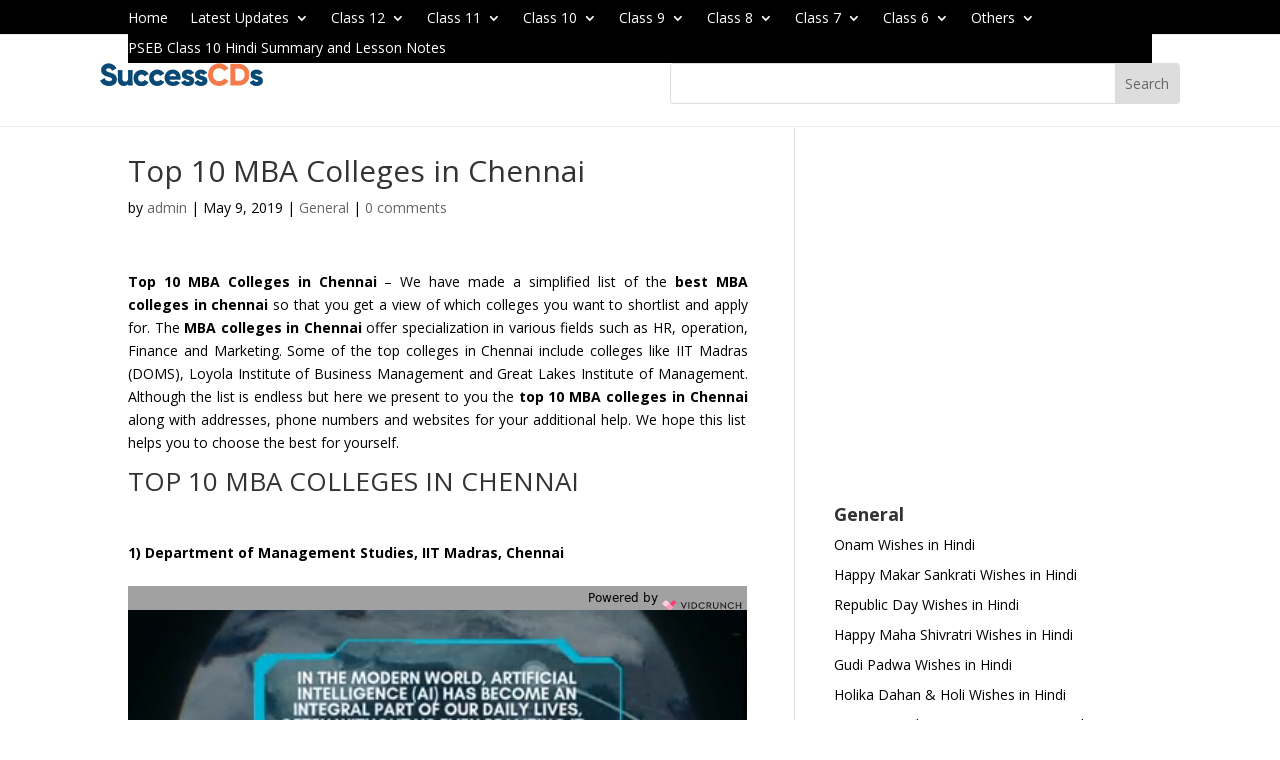

--- FILE ---
content_type: text/html; charset=utf-8
request_url: https://www.google.com/recaptcha/api2/aframe
body_size: 268
content:
<!DOCTYPE HTML><html><head><meta http-equiv="content-type" content="text/html; charset=UTF-8"></head><body><script nonce="k45oW9UQZbgTy3axI3yy0Q">/** Anti-fraud and anti-abuse applications only. See google.com/recaptcha */ try{var clients={'sodar':'https://pagead2.googlesyndication.com/pagead/sodar?'};window.addEventListener("message",function(a){try{if(a.source===window.parent){var b=JSON.parse(a.data);var c=clients[b['id']];if(c){var d=document.createElement('img');d.src=c+b['params']+'&rc='+(localStorage.getItem("rc::a")?sessionStorage.getItem("rc::b"):"");window.document.body.appendChild(d);sessionStorage.setItem("rc::e",parseInt(sessionStorage.getItem("rc::e")||0)+1);localStorage.setItem("rc::h",'1768624301929');}}}catch(b){}});window.parent.postMessage("_grecaptcha_ready", "*");}catch(b){}</script></body></html>